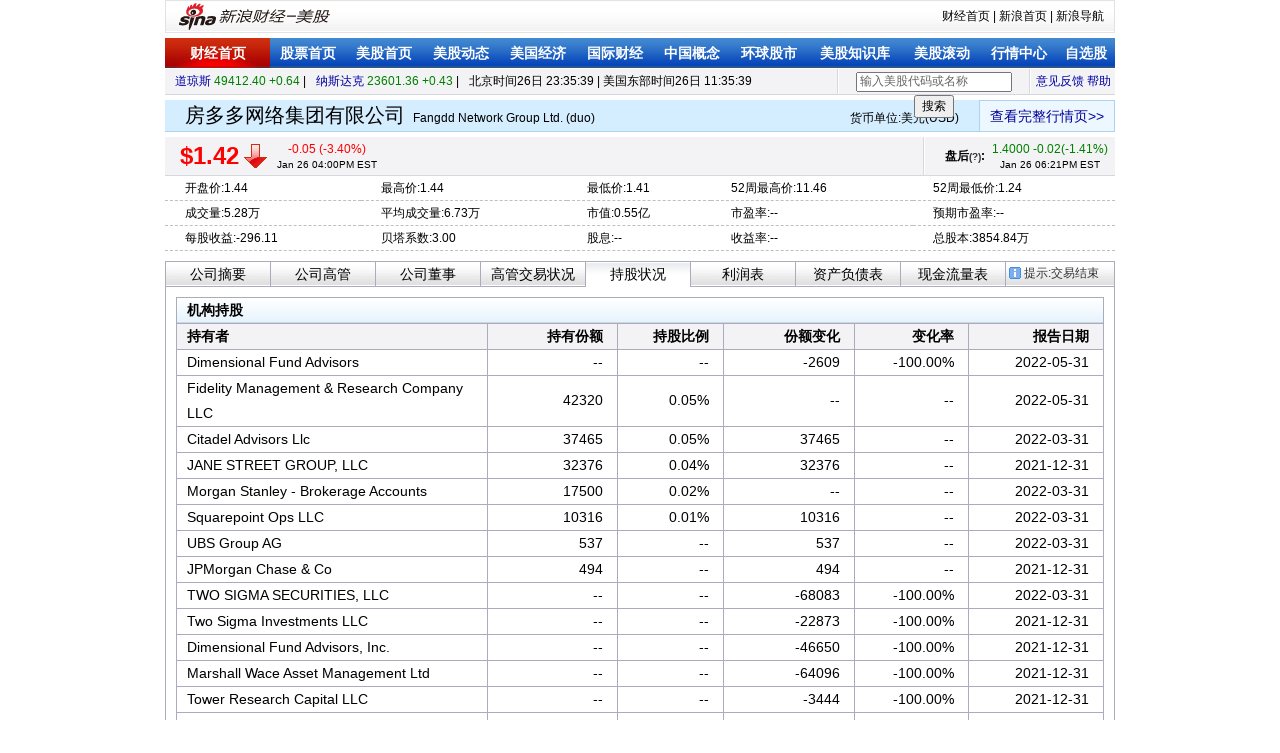

--- FILE ---
content_type: text/html; charset=GBK
request_url: http://quotes.sina.com.cn/usstock/hq/owership.php?s=duo
body_size: 5133
content:
<!DOCTYPE html PUBLIC "-//W3C//DTD XHTML 1.0 Transitional//EN" "http://www.w3.org/TR/xhtml1/DTD/xhtml1-transitional.dtd">
<html xmlns="http://www.w3.org/1999/xhtml">
<head>
<title>(duo)股票持股状况_美股_新浪财经_新浪网</title>
<meta name="keywords" content="持股状况,()持股状况,()持股状况,新浪美股">
<meta name="description" content="()股票持股状况,信息或数据由新浪财经美股频道提供">
<meta http-equiv="Content-Type" content="text/html; charset=gb18030" />
<meta http-equiv="Content-Security-Policy" content="upgrade-insecure-requests">
<script>
    if (location.protocol === 'http:') {
        location.replace('https:' + location.href.substring(location.protocol.length));
    }
</script>
<link rel="stylesheet" href="tpl/css/us_more.css?1" type="text/css"
	media="all" />
<script type="text/javascript"
	src="http://i3.sinaimg.cn/cj/HKstock2007/IO.Script_1_0_1.js"></script>
<script type="text/javascript" src="tpl/js/usst.js"></script>
<script type="text/javascript" src="http://n.sinaimg.cn/finance/usstock/f10/2017/us_more_min.js"></script>
<script type="text/javascript">
//<![CDATA[
var stockSymbol="duo";
//]]>
</script>
</head>
<body>
<div class="wrap"><!-- 新浪财经 head begin --> <!-- 标准二级导航_美股 begin -->
<style type="text/css">
.secondaryHeader{height:33px;overflow:hidden;background:url(http://i2.sinaimg.cn/dy/images/header/2008/standardl2nav_bg.gif) repeat-x #fff;color:#000;font-size:12px;font-weight:100;}
.secondaryHeader a,.secondaryHeader a:visited{color:#000;text-decoration:none;}
.secondaryHeader a:hover,.secondaryHeader a:active{color:#c00;text-decoration:underline;}
.sHBorder{border:1px #e3e3e3 solid;padding:0 10px 0 12px;overflow:hidden;zoom:1;}
.sHLogo{float:left;height:31px;line-height:31px;overflow:hidden;}
.sHLogo span,.sHLogo span a,.sHLogo span a:link,.sHLogo span a:visited,.sHLogo span a:hover{display:block;*float:left;display:table-cell;vertical-align:middle;*display:block;*font-size:27px;*font-family:Arial;height:31px;}
.sHLogo span,.sHLogo span a img,.sHLogo span a:link img,.sHLogo span a:visited img,.sHLogo span a:hover img{vertical-align:middle;border-color:#FFFFFF;border-top:none;border-left:none;border-right:none;border-bottom:none; }
.sHLinks{float:right;line-height:31px;}
</style>
<div class="secondaryHeader">
	<div class="sHBorder">
		<div class="sHLogo"><span><a href="http://www.sina.com.cn/"><img src="http://i1.sinaimg.cn/dy/images/header/2009/standardl2nav_sina_new.gif" alt="新浪网" /></a><a href="http://finance.sina.com.cn/stock/usstock/"><img src="http://i1.sinaimg.cn/dy/images/header/2009/standardl2nav_fin_meigu.gif" alt="新浪财经-美股" /></a></span></div>
		<div class="sHLinks"><a href="http://finance.sina.com.cn/">财经首页</a>&nbsp;|&nbsp;<a href="http://www.sina.com.cn/">新浪首页</a>&nbsp;|&nbsp;<a href="http://news.sina.com.cn/guide/">新浪导航</a></div>
	</div>
</div>
<!-- 标准二级导航_美股 end -->
<div id="level2headerborder"></div>
<div class="navRow" id="nav"></div>
<!-- 新浪财经 head end -->

	
<div class="top_bar"><ul>
	<li class="indexes"><a
		href="http://finance.sina.com.cn/stock/usstock/US100_DJI.shtml"
		target="_blank">道琼斯</a> <span id="dji_sp">-----.-- ----.--</span> |</li>
	<li class="indexes"><a
		href="http://finance.sina.com.cn/stock/usstock/US100_IXIC.shtml"
		target="_blank">纳斯达克</a> <span id="naq_sp">----.-- ---.--</span> |</li>
	<li class="timezone">北京时间<span id="bj_time"></span> | 美国东部时间<span
		id="edt_time"></span></li>
	<li class="links"><a
		href="http://comment4.news.sina.com.cn/comment/skin/feedback.html?channel=ly&newsid=196"
		target="_blank">意见反馈</a> <a
		href="http://vip.stock.finance.sina.com.cn/usstock/help.html"
		target="_blank">帮助</a></li>
	<li class="vLine"></li>
	<!--  
	<li class="lookup">
	<form action="http://vip.stock.finance.sina.com.cn/usstock/search.php"
		method="get"><input type="text" id="cp_input" value="输入美股代码或名称"
		name="s" /> <input type="submit" value="搜索" /></form>
	</li>
	-->
	<li class="lookup" style="position:relative;"><input type="text" id="cp_input" value="输入美股代码或名称" /> <input type="button" id="cp_button" value="搜索" /></li>
	<li class="vLine"></li>
</ul></div>

<div class="name_bar"><a
	href="http://finance.sina.com.cn/stock/usstock/US100_duo.shtml">查看完整行情页>></a>
<span>
<h1>|</h1>
货币单位:美元(USD)</span>
<h1>房多多网络集团有限公司</h1>
<h3>Fangdd Network Group Ltd. (duo)</h3>
</div>

<div class="quote_wrap">
<div class="price_bar up">
<div class="realTime" id="realTime">
<div class="bt_1">
<div class="bt_2">
<div class="bt_3"><strong title="点击查看帮助" id="realtime_text">实时<a
	href="javascript:void(0);" hidefocus="true" class="qw_link">(?)</a>:</strong><label
	id="real_quote"></label></div>
</div>
</div>
<div class="bridge"></div>
</div>
<div class="close_price"><strong title="点击查看帮助" id="close_text">盘后<a
	href="javascript:void(0);" hidefocus="true" class="qw_link">(?)</a>:</strong> <label
	id="close_price"></label></div>
<div class="line_v"></div>

<div class="price" id="last_price">
<h5>读取中...</h5>
<label></label></div>
<ul class="change" id="change_rate">
	<li class="change_li">-- (--%)</li>
	<li class="fontSmall"></li>
</ul>
</div>

<div id="quote_detail_wrap">
<table>
	<tbody>
		<tr>
			<td>开盘价:--</td>
			<td>最高价:--</td>
			<td>最低价:--</td>
			<td>52周最高价:--</td>
			<td>52周最低价:--</td>
		</tr>
		<tr>
			<td>成交量:--</td>
			<td>平均成交量:--</td>
			<td>市值:--</td>
			<td>市盈率:--</td>
			<td>预期市盈率:--</td>
		</tr>
		<tr>
			<td>每股收益:--</td>
			<td>贝塔系数:--</td>
			<td>股息:--</td>
			<td>收益率:--</td>
			<td>总股本:--</td>
		</tr>
	</tbody>
</table>
</div>
</div>

<div class="news">
<div class="title">
<div id="tip_mk_close">提示:交易结束</div>
<ul>
	<li><a href="summary.php?s=duo" hidefocus="true">公司摘要</a></li>
	<li><a href="officers.php?s=duo" hidefocus="true">公司高管</a></li>
	<li><a href="directors.php?s=duo" hidefocus="true">公司董事</a></li>
	<li><a href="tradeactive.php?s=duo" hidefocus="true">高管交易状况</a></li>
	
	<li class="active"><a href="javascript:void(0);" hidefocus="true">持股状况</a></li>
    <li><a href="income.php?s=duo" hidefocus="true">利润表</a></li>
    <li><a href="balance.php?s=duo" hidefocus="true">资产负债表</a></li>
    <li><a href="cash.php?s=duo" hidefocus="true">现金流量表</a></li>
</ul>
</div>
<div class="tbl_wrap">
<table class="data_tbl os_tbl">
	<tbody>
		<tr class="blue">
			<th colspan="8"><a name="institute"></a>机构持股</th>
		</tr>
		<tr class="grey">
			<th>持有者</th>
			<td>持有份额</td>
			<td>持股比例</td>
			<td>份额变化</td>
			<td>变化率</td>
			<td>报告日期</td>
		</tr>
				<tr>
			<th><a name=""></a>Dimensional Fund Advisors</th>
			<td>--</td>
			<td>--</td>
			<td>-2609</td>
			<td>-100.00%</td>
			<td>
									2022-05-31
							</td>
		</tr>
				<tr>
			<th><a name=""></a>Fidelity Management &amp; Research Company LLC</th>
			<td>42320</td>
			<td>0.05%</td>
			<td>--</td>
			<td>--</td>
			<td>
									2022-05-31
							</td>
		</tr>
				<tr>
			<th><a name=""></a>Citadel Advisors Llc</th>
			<td>37465</td>
			<td>0.05%</td>
			<td>37465</td>
			<td>--</td>
			<td>
									2022-03-31
							</td>
		</tr>
				<tr>
			<th><a name=""></a>JANE STREET GROUP, LLC</th>
			<td>32376</td>
			<td>0.04%</td>
			<td>32376</td>
			<td>--</td>
			<td>
									2021-12-31
							</td>
		</tr>
				<tr>
			<th><a name=""></a>Morgan Stanley - Brokerage Accounts</th>
			<td>17500</td>
			<td>0.02%</td>
			<td>--</td>
			<td>--</td>
			<td>
									2022-03-31
							</td>
		</tr>
				<tr>
			<th><a name=""></a>Squarepoint Ops LLC</th>
			<td>10316</td>
			<td>0.01%</td>
			<td>10316</td>
			<td>--</td>
			<td>
									2022-03-31
							</td>
		</tr>
				<tr>
			<th><a name=""></a>UBS Group AG</th>
			<td>537</td>
			<td>--</td>
			<td>537</td>
			<td>--</td>
			<td>
									2022-03-31
							</td>
		</tr>
				<tr>
			<th><a name=""></a>JPMorgan Chase &amp; Co</th>
			<td>494</td>
			<td>--</td>
			<td>494</td>
			<td>--</td>
			<td>
									2021-12-31
							</td>
		</tr>
				<tr>
			<th><a name=""></a>TWO SIGMA SECURITIES, LLC</th>
			<td>--</td>
			<td>--</td>
			<td>-68083</td>
			<td>-100.00%</td>
			<td>
									2022-03-31
							</td>
		</tr>
				<tr>
			<th><a name=""></a>Two Sigma Investments LLC</th>
			<td>--</td>
			<td>--</td>
			<td>-22873</td>
			<td>-100.00%</td>
			<td>
									2021-12-31
							</td>
		</tr>
				<tr>
			<th><a name=""></a>Dimensional Fund Advisors, Inc.</th>
			<td>--</td>
			<td>--</td>
			<td>-46650</td>
			<td>-100.00%</td>
			<td>
									2021-12-31
							</td>
		</tr>
				<tr>
			<th><a name=""></a>Marshall Wace Asset Management Ltd</th>
			<td>--</td>
			<td>--</td>
			<td>-64096</td>
			<td>-100.00%</td>
			<td>
									2021-12-31
							</td>
		</tr>
				<tr>
			<th><a name=""></a>Tower Research Capital LLC</th>
			<td>--</td>
			<td>--</td>
			<td>-3444</td>
			<td>-100.00%</td>
			<td>
									2021-12-31
							</td>
		</tr>
				<tr>
			<th><a name=""></a>Engineers Gate Manager LP</th>
			<td>--</td>
			<td>--</td>
			<td>-13008</td>
			<td>-100.00%</td>
			<td>
									2022-03-31
							</td>
		</tr>
				<tr>
			<th><a name=""></a>Invesco Capital Management LLC</th>
			<td>--</td>
			<td>--</td>
			<td>-22825</td>
			<td>-100.00%</td>
			<td>
									2022-05-31
							</td>
		</tr>
				<tr>
			<th><a name=""></a>I.B.I Mutual Funds Management (1978) Ltd</th>
			<td>--</td>
			<td>--</td>
			<td>-1501</td>
			<td>-100.00%</td>
			<td>
									2022-05-31
							</td>
		</tr>
				<tr>
			<th><a name=""></a>Dimensional Fund Advisors LP</th>
			<td>--</td>
			<td>--</td>
			<td>-13688</td>
			<td>-100.00%</td>
			<td>
									2022-05-31
							</td>
		</tr>
				<tr>
			<th><a name=""></a>Geode Capital Management, LLC</th>
			<td>42320</td>
			<td>0.05%</td>
			<td>--</td>
			<td>--</td>
			<td>
									2022-03-31
							</td>
		</tr>
				<tr>
			<th><a name=""></a>Renaissance Technologies Corp</th>
			<td>208428</td>
			<td>0.25%</td>
			<td>-219772</td>
			<td>-51.32%</td>
			<td>
									2022-03-31
							</td>
		</tr>
				<tr>
			<th><a name=""></a>Exchange Traded Concepts, LLC</th>
			<td>--</td>
			<td>--</td>
			<td>-76715</td>
			<td>-100.00%</td>
			<td>
									2022-05-31
							</td>
		</tr>
				<tr>
			<th><a name=""></a>Penserra Capital Management, LLC</th>
			<td>--</td>
			<td>--</td>
			<td>-14533</td>
			<td>-100.00%</td>
			<td>
									2022-05-31
							</td>
		</tr>
				<tr>
			<th><a name=""></a>Bank of America Corp</th>
			<td>--</td>
			<td>--</td>
			<td>-307</td>
			<td>-100.00%</td>
			<td>
									2021-09-30
							</td>
		</tr>
				<tr>
			<th><a name=""></a>Citigroup Inc</th>
			<td>--</td>
			<td>--</td>
			<td>-3175</td>
			<td>-100.00%</td>
			<td>
									2021-09-30
							</td>
		</tr>
				<tr>
			<th><a name=""></a>Amvescap Plc.</th>
			<td>--</td>
			<td>--</td>
			<td>-18775</td>
			<td>-100.00%</td>
			<td>
									2021-09-30
							</td>
		</tr>
				<tr>
			<th><a name=""></a>MARSHALL WACE ASIA Ltd</th>
			<td>166049</td>
			<td>0.21%</td>
			<td>166049</td>
			<td>--</td>
			<td>
									2021-09-30
							</td>
		</tr>
				<tr>
			<th><a name=""></a>J.P. Morgan Securities Inc</th>
			<td>18</td>
			<td>--</td>
			<td>18</td>
			<td>--</td>
			<td>
									2021-03-31
							</td>
		</tr>
				<tr>
			<th><a name=""></a>Millennium Management LLC</th>
			<td>--</td>
			<td>--</td>
			<td>-19478</td>
			<td>-100.00%</td>
			<td>
									2021-03-31
							</td>
		</tr>
				<tr>
			<th><a name=""></a>Gemmer Asset Management LLC</th>
			<td>--</td>
			<td>--</td>
			<td>-400</td>
			<td>-100.00%</td>
			<td>
									2021-03-31
							</td>
		</tr>
				<tr>
			<th><a name=""></a>SignatureFD, LLC</th>
			<td>--</td>
			<td>--</td>
			<td>-100</td>
			<td>-100.00%</td>
			<td>
									2020-09-30
							</td>
		</tr>
				<tr>
			<th><a name=""></a>Optimum Investment Advisors</th>
			<td>--</td>
			<td>--</td>
			<td>-300</td>
			<td>-100.00%</td>
			<td>
									2020-09-30
							</td>
		</tr>
				<tr>
			<th><a name=""></a>tru Independence LLC</th>
			<td>--</td>
			<td>--</td>
			<td>-809</td>
			<td>-100.00%</td>
			<td>
									2020-09-30
							</td>
		</tr>
				<tr>
			<th><a name=""></a>Greyhound Investment Ltd.</th>
			<td>309310912</td>
			<td>--</td>
			<td>309310912</td>
			<td>--</td>
			<td>
									2019-12-31
							</td>
		</tr>
				<tr>
			<th><a name=""></a>CC NETWORK INTERNATIONAL Ltd.</th>
			<td>329021793</td>
			<td>--</td>
			<td>329021793</td>
			<td>--</td>
			<td>
									2019-12-31
							</td>
		</tr>
				<tr>
			<th><a name=""></a>Morgan Stanley Smith Barney LLC</th>
			<td>--</td>
			<td>--</td>
			<td>-200</td>
			<td>-100.00%</td>
			<td>
									2020-06-30
							</td>
		</tr>
				<tr>
			<th><a name=""></a>Fidelity Management & Research Company LLC</th>
			<td>7385</td>
			<td>0.01%</td>
			<td>--</td>
			<td>--</td>
			<td>
									2020-11-30
							</td>
		</tr>
				<tr>
			<th><a name=""></a>BOFA SECURITIES, INC.</th>
			<td>--</td>
			<td>--</td>
			<td>-46541</td>
			<td>-100.00%</td>
			<td>
									2020-03-31
							</td>
		</tr>
			</tbody>
</table>

<table class="data_tbl os_tbl">
	<tbody>
		<tr class="blue">
			<th colspan="8"><a name="sharefund"></a>共同基金持股</th>
		</tr>
		<tr class="grey">
			<th>持有者</th>
			<td>持有份额</td>
			<td>持股比例</td>
			<td>份额变化</td>
			<td>变化率</td>
			<td>报告日期</td>
		</tr>
				<tr>
			<th>DFA Emerging Markets Core Equity Fund</th>
			<td>--</td>
			<td>--</td>
			<td>-2609</td>
			<td>-100.00%</td>
			<td>
								2021-10-31
							</td>
		</tr>
				<tr>
			<th>Dimensional Emerging Core Equity Mkt ETF</th>
			<td>--</td>
			<td>--</td>
			<td>-33</td>
			<td>-100.00%</td>
			<td>
								2021-12-30
							</td>
		</tr>
				<tr>
			<th>DFA Global Small Company Portfolio</th>
			<td>--</td>
			<td>--</td>
			<td>-22</td>
			<td>-100.00%</td>
			<td>
								2021-11-30
							</td>
		</tr>
				<tr>
			<th>I.B.I Tracker Composite Global Tech Mo</th>
			<td>--</td>
			<td>--</td>
			<td>-1501</td>
			<td>-100.00%</td>
			<td>
								2022-03-31
							</td>
		</tr>
				<tr>
			<th>DFA World ex US Core Equity Portfolio</th>
			<td>--</td>
			<td>--</td>
			<td>-4407</td>
			<td>-100.00%</td>
			<td>
								2021-11-30
							</td>
		</tr>
				<tr>
			<th>DFA Emerging Markets Small Cap Port</th>
			<td>--</td>
			<td>--</td>
			<td>-9226</td>
			<td>-100.00%</td>
			<td>
								2021-11-30
							</td>
		</tr>
				<tr>
			<th>Invesco Golden Dragon China ETF</th>
			<td>--</td>
			<td>--</td>
			<td>-22825</td>
			<td>-100.00%</td>
			<td>
								2021-09-20
							</td>
		</tr>
				<tr>
			<th>Fidelity</th>
			<td>42320</td>
			<td>0.05%</td>
			<td>--</td>
			<td>--</td>
			<td>
								2022-04-30
							</td>
		</tr>
				<tr>
			<th>EMQQ Emerging Markets Internet&amp;Ecomm ETF</th>
			<td>--</td>
			<td>--</td>
			<td>-14533</td>
			<td>-100.00%</td>
			<td>
								2021-06-21
							</td>
		</tr>
				<tr>
			<th>EMQQ Emerging Markets Intrnt &amp; Ecmrc ETF</th>
			<td>--</td>
			<td>--</td>
			<td>-76715</td>
			<td>-100.00%</td>
			<td>
								2021-06-21
							</td>
		</tr>
				<tr>
			<th>I.B.I Tracker Composite Global Tech</th>
			<td>1621</td>
			<td>--</td>
			<td>-50</td>
			<td>-2.99%</td>
			<td>
								2021-08-31
							</td>
		</tr>
			</tbody>
</table>



</div>
</div>

</div>
<!--标准尾开始-->
<!--标准尾开始-->
<style type="text/css"> #footer{clear:both;}</style>

<!--标准尾结束-->

<!--标准尾结束-->
</body>
<script type="text/javascript">
<!--//--><![CDATA[//><!--
function checkiask(){
	if (document._searchiask.k.value=="请输关键词" || document._searchiask.k.value=="" ){
		//window.open("http://iask.com");
		document._searchiask.k.value = "请输关键词";
		document._searchiask.k.className = "iaskRedTxt";
		document._searchiask.k.style.border = "1px #f00 solid";
		return false;
	}
	return true;
}
function sens(){//搜新闻
	document._searchiask.t.value = "keyword";
}
function sezt(){//搜专题
	document._searchiask.t.value = "subject";
}
//--><!]]>
</script>
<!--google begin-->
<!-- Script Used for Clickable Google Logo, and Google Text Link -->
<script type="text/javascript">
function submitFormWithChannel(channelname){
	if(document.gform.q.value=="请输关键词"||document.gform.q.value=="请输入关键字"||document.gform.q.value==""){
		document.gform.q.value="请输关键词";
	}else{
		document.gform.channel.value=channelname;
		document.gform.submit();
		return;
	}
}
</script>
<!-- End of Script for Clickable Google Logo -->
<script type="text/javascript">
function checkGoogleValue(){
	if(document.gform.q.value=="请输关键词"||document.gform.q.value=="请输入关键字"||document.gform.q.value==""){
		document.gform.q.value="请输关键词";
		return false;
	}
	document.gform.channel.value = "osearch";
	return true;
}
</script>
<script type="text/javascript">
function hidealla(j){
	for(j=1;j<3;j++){
		document.getElementById("surveya"+j).style.visibility = "hidden";
	}
}
function showdiv1(h){
	hidealla();
	document.getElementById("surveya"+h).style.visibility = "visible";
}
</script>
<!--<script type="text/javascript" src="http://www.sinaimg.cn/cj/financewidget/js/SuggestServer_Obfs_200808131806.js"></script>
<script type="text/javascript">
//<![CDATA[
function suggestGo(__stringValue) {
	var __stringValue = typeof __stringValue == "string" ? __stringValue.toUpperCase() : $("cp_input").value.toUpperCase();
	if (__stringValue != "输入美股代码或名称" && __stringValue != "") {
		window.location.href = "http://finance.sina.com.cn/stock/usstock/US100_" + __stringValue + ".shtml";
	}
}
$("cp_button").onclick = suggestGo;
try {
	(new SuggestServer()).boot("cp_input", "usstock", suggestGo);
}
catch (e) {}
//]]>
</script>-->

<script type="text/javascript" src="http://finance.sina.com.cn/basejs/suggestServer.js"></script>
<script type="text/javascript">
//<![CDATA[
    (new SuggestServer()).bind({
        "target": "_self",
        // 除"input"必须设置外 其他均为可选
        "input": "cp_input", //*(必选) 指定suggest绑定的对象 [string|HTMLElement.input]
        //~  "loader": "suggest_loader", // 可指定js读取用的公共容器 [string|HTMLElement]
        "default": "输入美股代码或名称", // 可指定input默认值 [string] 默认空
        "type": /*'88' || */"usstock", // 类型 [string] 例如"stock"、"23"、"11,12"
        "link": "http://biz.finance.sina.com.cn/suggest/lookup_n.php?country=@type@&amp;q=@code@", // 备选项点击的url 不设置则不可点击 [string]
        "callback": suggestGo // 选定提示行时的回调方法，回调该方法时传入当前input内value [function|null]
    });
function suggestGo(__stringValue) {
    var __stringValue = typeof __stringValue == "string" ? __stringValue.toUpperCase() : document.getElementById("cp_input").value.toUpperCase();
	if (__stringValue != "输入美股代码或名称" && __stringValue != "") {
		window.location.href = "http://finance.sina.com.cn/stock/usstock/US100_" + __stringValue + ".shtml";
	}
}
document.getElementById("cp_button").onclick = suggestGo;
//]]>
</script>

<script type="text/javascript">
//<![CDATA[
us_more_start();
//]]>
</script>
</html>


--- FILE ---
content_type: text/html; charset=GBK
request_url: https://quotes.sina.com.cn/usstock/hq/owership.php?s=duo
body_size: 5040
content:
<!DOCTYPE html PUBLIC "-//W3C//DTD XHTML 1.0 Transitional//EN" "http://www.w3.org/TR/xhtml1/DTD/xhtml1-transitional.dtd">
<html xmlns="http://www.w3.org/1999/xhtml">
<head>
<title>(duo)股票持股状况_美股_新浪财经_新浪网</title>
<meta name="keywords" content="持股状况,()持股状况,()持股状况,新浪美股">
<meta name="description" content="()股票持股状况,信息或数据由新浪财经美股频道提供">
<meta http-equiv="Content-Type" content="text/html; charset=gb18030" />
<meta http-equiv="Content-Security-Policy" content="upgrade-insecure-requests">
<script>
    if (location.protocol === 'http:') {
        location.replace('https:' + location.href.substring(location.protocol.length));
    }
</script>
<link rel="stylesheet" href="tpl/css/us_more.css?1" type="text/css"
	media="all" />
<script type="text/javascript"
	src="http://i3.sinaimg.cn/cj/HKstock2007/IO.Script_1_0_1.js"></script>
<script type="text/javascript" src="tpl/js/usst.js"></script>
<script type="text/javascript" src="http://n.sinaimg.cn/finance/usstock/f10/2017/us_more_min.js"></script>
<script type="text/javascript">
//<![CDATA[
var stockSymbol="duo";
//]]>
</script>
</head>
<body>
<div class="wrap"><!-- 新浪财经 head begin --> <!-- 标准二级导航_美股 begin -->
<style type="text/css">
.secondaryHeader{height:33px;overflow:hidden;background:url(http://i2.sinaimg.cn/dy/images/header/2008/standardl2nav_bg.gif) repeat-x #fff;color:#000;font-size:12px;font-weight:100;}
.secondaryHeader a,.secondaryHeader a:visited{color:#000;text-decoration:none;}
.secondaryHeader a:hover,.secondaryHeader a:active{color:#c00;text-decoration:underline;}
.sHBorder{border:1px #e3e3e3 solid;padding:0 10px 0 12px;overflow:hidden;zoom:1;}
.sHLogo{float:left;height:31px;line-height:31px;overflow:hidden;}
.sHLogo span,.sHLogo span a,.sHLogo span a:link,.sHLogo span a:visited,.sHLogo span a:hover{display:block;*float:left;display:table-cell;vertical-align:middle;*display:block;*font-size:27px;*font-family:Arial;height:31px;}
.sHLogo span,.sHLogo span a img,.sHLogo span a:link img,.sHLogo span a:visited img,.sHLogo span a:hover img{vertical-align:middle;border-color:#FFFFFF;border-top:none;border-left:none;border-right:none;border-bottom:none; }
.sHLinks{float:right;line-height:31px;}
</style>
<div class="secondaryHeader">
	<div class="sHBorder">
		<div class="sHLogo"><span><a href="http://www.sina.com.cn/"><img src="http://i1.sinaimg.cn/dy/images/header/2009/standardl2nav_sina_new.gif" alt="新浪网" /></a><a href="http://finance.sina.com.cn/stock/usstock/"><img src="http://i1.sinaimg.cn/dy/images/header/2009/standardl2nav_fin_meigu.gif" alt="新浪财经-美股" /></a></span></div>
		<div class="sHLinks"><a href="http://finance.sina.com.cn/">财经首页</a>&nbsp;|&nbsp;<a href="http://www.sina.com.cn/">新浪首页</a>&nbsp;|&nbsp;<a href="http://news.sina.com.cn/guide/">新浪导航</a></div>
	</div>
</div>
<!-- 标准二级导航_美股 end -->
<div id="level2headerborder"></div>
<div class="navRow" id="nav"></div>
<!-- 新浪财经 head end -->

	
<div class="top_bar"><ul>
	<li class="indexes"><a
		href="http://finance.sina.com.cn/stock/usstock/US100_DJI.shtml"
		target="_blank">道琼斯</a> <span id="dji_sp">-----.-- ----.--</span> |</li>
	<li class="indexes"><a
		href="http://finance.sina.com.cn/stock/usstock/US100_IXIC.shtml"
		target="_blank">纳斯达克</a> <span id="naq_sp">----.-- ---.--</span> |</li>
	<li class="timezone">北京时间<span id="bj_time"></span> | 美国东部时间<span
		id="edt_time"></span></li>
	<li class="links"><a
		href="http://comment4.news.sina.com.cn/comment/skin/feedback.html?channel=ly&newsid=196"
		target="_blank">意见反馈</a> <a
		href="http://vip.stock.finance.sina.com.cn/usstock/help.html"
		target="_blank">帮助</a></li>
	<li class="vLine"></li>
	<!--  
	<li class="lookup">
	<form action="http://vip.stock.finance.sina.com.cn/usstock/search.php"
		method="get"><input type="text" id="cp_input" value="输入美股代码或名称"
		name="s" /> <input type="submit" value="搜索" /></form>
	</li>
	-->
	<li class="lookup" style="position:relative;"><input type="text" id="cp_input" value="输入美股代码或名称" /> <input type="button" id="cp_button" value="搜索" /></li>
	<li class="vLine"></li>
</ul></div>

<div class="name_bar"><a
	href="http://finance.sina.com.cn/stock/usstock/US100_duo.shtml">查看完整行情页>></a>
<span>
<h1>|</h1>
货币单位:美元(USD)</span>
<h1>房多多网络集团有限公司</h1>
<h3>Fangdd Network Group Ltd. (duo)</h3>
</div>

<div class="quote_wrap">
<div class="price_bar up">
<div class="realTime" id="realTime">
<div class="bt_1">
<div class="bt_2">
<div class="bt_3"><strong title="点击查看帮助" id="realtime_text">实时<a
	href="javascript:void(0);" hidefocus="true" class="qw_link">(?)</a>:</strong><label
	id="real_quote"></label></div>
</div>
</div>
<div class="bridge"></div>
</div>
<div class="close_price"><strong title="点击查看帮助" id="close_text">盘后<a
	href="javascript:void(0);" hidefocus="true" class="qw_link">(?)</a>:</strong> <label
	id="close_price"></label></div>
<div class="line_v"></div>

<div class="price" id="last_price">
<h5>读取中...</h5>
<label></label></div>
<ul class="change" id="change_rate">
	<li class="change_li">-- (--%)</li>
	<li class="fontSmall"></li>
</ul>
</div>

<div id="quote_detail_wrap">
<table>
	<tbody>
		<tr>
			<td>开盘价:--</td>
			<td>最高价:--</td>
			<td>最低价:--</td>
			<td>52周最高价:--</td>
			<td>52周最低价:--</td>
		</tr>
		<tr>
			<td>成交量:--</td>
			<td>平均成交量:--</td>
			<td>市值:--</td>
			<td>市盈率:--</td>
			<td>预期市盈率:--</td>
		</tr>
		<tr>
			<td>每股收益:--</td>
			<td>贝塔系数:--</td>
			<td>股息:--</td>
			<td>收益率:--</td>
			<td>总股本:--</td>
		</tr>
	</tbody>
</table>
</div>
</div>

<div class="news">
<div class="title">
<div id="tip_mk_close">提示:交易结束</div>
<ul>
	<li><a href="summary.php?s=duo" hidefocus="true">公司摘要</a></li>
	<li><a href="officers.php?s=duo" hidefocus="true">公司高管</a></li>
	<li><a href="directors.php?s=duo" hidefocus="true">公司董事</a></li>
	<li><a href="tradeactive.php?s=duo" hidefocus="true">高管交易状况</a></li>
	
	<li class="active"><a href="javascript:void(0);" hidefocus="true">持股状况</a></li>
    <li><a href="income.php?s=duo" hidefocus="true">利润表</a></li>
    <li><a href="balance.php?s=duo" hidefocus="true">资产负债表</a></li>
    <li><a href="cash.php?s=duo" hidefocus="true">现金流量表</a></li>
</ul>
</div>
<div class="tbl_wrap">
<table class="data_tbl os_tbl">
	<tbody>
		<tr class="blue">
			<th colspan="8"><a name="institute"></a>机构持股</th>
		</tr>
		<tr class="grey">
			<th>持有者</th>
			<td>持有份额</td>
			<td>持股比例</td>
			<td>份额变化</td>
			<td>变化率</td>
			<td>报告日期</td>
		</tr>
				<tr>
			<th><a name=""></a>Dimensional Fund Advisors</th>
			<td>--</td>
			<td>--</td>
			<td>-2609</td>
			<td>-100.00%</td>
			<td>
									2022-05-31
							</td>
		</tr>
				<tr>
			<th><a name=""></a>Fidelity Management &amp; Research Company LLC</th>
			<td>42320</td>
			<td>0.05%</td>
			<td>--</td>
			<td>--</td>
			<td>
									2022-05-31
							</td>
		</tr>
				<tr>
			<th><a name=""></a>Citadel Advisors Llc</th>
			<td>37465</td>
			<td>0.05%</td>
			<td>37465</td>
			<td>--</td>
			<td>
									2022-03-31
							</td>
		</tr>
				<tr>
			<th><a name=""></a>JANE STREET GROUP, LLC</th>
			<td>32376</td>
			<td>0.04%</td>
			<td>32376</td>
			<td>--</td>
			<td>
									2021-12-31
							</td>
		</tr>
				<tr>
			<th><a name=""></a>Morgan Stanley - Brokerage Accounts</th>
			<td>17500</td>
			<td>0.02%</td>
			<td>--</td>
			<td>--</td>
			<td>
									2022-03-31
							</td>
		</tr>
				<tr>
			<th><a name=""></a>Squarepoint Ops LLC</th>
			<td>10316</td>
			<td>0.01%</td>
			<td>10316</td>
			<td>--</td>
			<td>
									2022-03-31
							</td>
		</tr>
				<tr>
			<th><a name=""></a>UBS Group AG</th>
			<td>537</td>
			<td>--</td>
			<td>537</td>
			<td>--</td>
			<td>
									2022-03-31
							</td>
		</tr>
				<tr>
			<th><a name=""></a>JPMorgan Chase &amp; Co</th>
			<td>494</td>
			<td>--</td>
			<td>494</td>
			<td>--</td>
			<td>
									2021-12-31
							</td>
		</tr>
				<tr>
			<th><a name=""></a>TWO SIGMA SECURITIES, LLC</th>
			<td>--</td>
			<td>--</td>
			<td>-68083</td>
			<td>-100.00%</td>
			<td>
									2022-03-31
							</td>
		</tr>
				<tr>
			<th><a name=""></a>Two Sigma Investments LLC</th>
			<td>--</td>
			<td>--</td>
			<td>-22873</td>
			<td>-100.00%</td>
			<td>
									2021-12-31
							</td>
		</tr>
				<tr>
			<th><a name=""></a>Dimensional Fund Advisors, Inc.</th>
			<td>--</td>
			<td>--</td>
			<td>-46650</td>
			<td>-100.00%</td>
			<td>
									2021-12-31
							</td>
		</tr>
				<tr>
			<th><a name=""></a>Marshall Wace Asset Management Ltd</th>
			<td>--</td>
			<td>--</td>
			<td>-64096</td>
			<td>-100.00%</td>
			<td>
									2021-12-31
							</td>
		</tr>
				<tr>
			<th><a name=""></a>Tower Research Capital LLC</th>
			<td>--</td>
			<td>--</td>
			<td>-3444</td>
			<td>-100.00%</td>
			<td>
									2021-12-31
							</td>
		</tr>
				<tr>
			<th><a name=""></a>Engineers Gate Manager LP</th>
			<td>--</td>
			<td>--</td>
			<td>-13008</td>
			<td>-100.00%</td>
			<td>
									2022-03-31
							</td>
		</tr>
				<tr>
			<th><a name=""></a>Invesco Capital Management LLC</th>
			<td>--</td>
			<td>--</td>
			<td>-22825</td>
			<td>-100.00%</td>
			<td>
									2022-05-31
							</td>
		</tr>
				<tr>
			<th><a name=""></a>I.B.I Mutual Funds Management (1978) Ltd</th>
			<td>--</td>
			<td>--</td>
			<td>-1501</td>
			<td>-100.00%</td>
			<td>
									2022-05-31
							</td>
		</tr>
				<tr>
			<th><a name=""></a>Dimensional Fund Advisors LP</th>
			<td>--</td>
			<td>--</td>
			<td>-13688</td>
			<td>-100.00%</td>
			<td>
									2022-05-31
							</td>
		</tr>
				<tr>
			<th><a name=""></a>Geode Capital Management, LLC</th>
			<td>42320</td>
			<td>0.05%</td>
			<td>--</td>
			<td>--</td>
			<td>
									2022-03-31
							</td>
		</tr>
				<tr>
			<th><a name=""></a>Renaissance Technologies Corp</th>
			<td>208428</td>
			<td>0.25%</td>
			<td>-219772</td>
			<td>-51.32%</td>
			<td>
									2022-03-31
							</td>
		</tr>
				<tr>
			<th><a name=""></a>Exchange Traded Concepts, LLC</th>
			<td>--</td>
			<td>--</td>
			<td>-76715</td>
			<td>-100.00%</td>
			<td>
									2022-05-31
							</td>
		</tr>
				<tr>
			<th><a name=""></a>Penserra Capital Management, LLC</th>
			<td>--</td>
			<td>--</td>
			<td>-14533</td>
			<td>-100.00%</td>
			<td>
									2022-05-31
							</td>
		</tr>
				<tr>
			<th><a name=""></a>Bank of America Corp</th>
			<td>--</td>
			<td>--</td>
			<td>-307</td>
			<td>-100.00%</td>
			<td>
									2021-09-30
							</td>
		</tr>
				<tr>
			<th><a name=""></a>Citigroup Inc</th>
			<td>--</td>
			<td>--</td>
			<td>-3175</td>
			<td>-100.00%</td>
			<td>
									2021-09-30
							</td>
		</tr>
				<tr>
			<th><a name=""></a>Amvescap Plc.</th>
			<td>--</td>
			<td>--</td>
			<td>-18775</td>
			<td>-100.00%</td>
			<td>
									2021-09-30
							</td>
		</tr>
				<tr>
			<th><a name=""></a>MARSHALL WACE ASIA Ltd</th>
			<td>166049</td>
			<td>0.21%</td>
			<td>166049</td>
			<td>--</td>
			<td>
									2021-09-30
							</td>
		</tr>
				<tr>
			<th><a name=""></a>J.P. Morgan Securities Inc</th>
			<td>18</td>
			<td>--</td>
			<td>18</td>
			<td>--</td>
			<td>
									2021-03-31
							</td>
		</tr>
				<tr>
			<th><a name=""></a>Millennium Management LLC</th>
			<td>--</td>
			<td>--</td>
			<td>-19478</td>
			<td>-100.00%</td>
			<td>
									2021-03-31
							</td>
		</tr>
				<tr>
			<th><a name=""></a>Gemmer Asset Management LLC</th>
			<td>--</td>
			<td>--</td>
			<td>-400</td>
			<td>-100.00%</td>
			<td>
									2021-03-31
							</td>
		</tr>
				<tr>
			<th><a name=""></a>SignatureFD, LLC</th>
			<td>--</td>
			<td>--</td>
			<td>-100</td>
			<td>-100.00%</td>
			<td>
									2020-09-30
							</td>
		</tr>
				<tr>
			<th><a name=""></a>Optimum Investment Advisors</th>
			<td>--</td>
			<td>--</td>
			<td>-300</td>
			<td>-100.00%</td>
			<td>
									2020-09-30
							</td>
		</tr>
				<tr>
			<th><a name=""></a>tru Independence LLC</th>
			<td>--</td>
			<td>--</td>
			<td>-809</td>
			<td>-100.00%</td>
			<td>
									2020-09-30
							</td>
		</tr>
				<tr>
			<th><a name=""></a>Greyhound Investment Ltd.</th>
			<td>309310912</td>
			<td>--</td>
			<td>309310912</td>
			<td>--</td>
			<td>
									2019-12-31
							</td>
		</tr>
				<tr>
			<th><a name=""></a>CC NETWORK INTERNATIONAL Ltd.</th>
			<td>329021793</td>
			<td>--</td>
			<td>329021793</td>
			<td>--</td>
			<td>
									2019-12-31
							</td>
		</tr>
				<tr>
			<th><a name=""></a>Morgan Stanley Smith Barney LLC</th>
			<td>--</td>
			<td>--</td>
			<td>-200</td>
			<td>-100.00%</td>
			<td>
									2020-06-30
							</td>
		</tr>
				<tr>
			<th><a name=""></a>Fidelity Management & Research Company LLC</th>
			<td>7385</td>
			<td>0.01%</td>
			<td>--</td>
			<td>--</td>
			<td>
									2020-11-30
							</td>
		</tr>
				<tr>
			<th><a name=""></a>BOFA SECURITIES, INC.</th>
			<td>--</td>
			<td>--</td>
			<td>-46541</td>
			<td>-100.00%</td>
			<td>
									2020-03-31
							</td>
		</tr>
			</tbody>
</table>

<table class="data_tbl os_tbl">
	<tbody>
		<tr class="blue">
			<th colspan="8"><a name="sharefund"></a>共同基金持股</th>
		</tr>
		<tr class="grey">
			<th>持有者</th>
			<td>持有份额</td>
			<td>持股比例</td>
			<td>份额变化</td>
			<td>变化率</td>
			<td>报告日期</td>
		</tr>
				<tr>
			<th>DFA Emerging Markets Core Equity Fund</th>
			<td>--</td>
			<td>--</td>
			<td>-2609</td>
			<td>-100.00%</td>
			<td>
								2021-10-31
							</td>
		</tr>
				<tr>
			<th>Dimensional Emerging Core Equity Mkt ETF</th>
			<td>--</td>
			<td>--</td>
			<td>-33</td>
			<td>-100.00%</td>
			<td>
								2021-12-30
							</td>
		</tr>
				<tr>
			<th>DFA Global Small Company Portfolio</th>
			<td>--</td>
			<td>--</td>
			<td>-22</td>
			<td>-100.00%</td>
			<td>
								2021-11-30
							</td>
		</tr>
				<tr>
			<th>I.B.I Tracker Composite Global Tech Mo</th>
			<td>--</td>
			<td>--</td>
			<td>-1501</td>
			<td>-100.00%</td>
			<td>
								2022-03-31
							</td>
		</tr>
				<tr>
			<th>DFA World ex US Core Equity Portfolio</th>
			<td>--</td>
			<td>--</td>
			<td>-4407</td>
			<td>-100.00%</td>
			<td>
								2021-11-30
							</td>
		</tr>
				<tr>
			<th>DFA Emerging Markets Small Cap Port</th>
			<td>--</td>
			<td>--</td>
			<td>-9226</td>
			<td>-100.00%</td>
			<td>
								2021-11-30
							</td>
		</tr>
				<tr>
			<th>Invesco Golden Dragon China ETF</th>
			<td>--</td>
			<td>--</td>
			<td>-22825</td>
			<td>-100.00%</td>
			<td>
								2021-09-20
							</td>
		</tr>
				<tr>
			<th>Fidelity</th>
			<td>42320</td>
			<td>0.05%</td>
			<td>--</td>
			<td>--</td>
			<td>
								2022-04-30
							</td>
		</tr>
				<tr>
			<th>EMQQ Emerging Markets Internet&amp;Ecomm ETF</th>
			<td>--</td>
			<td>--</td>
			<td>-14533</td>
			<td>-100.00%</td>
			<td>
								2021-06-21
							</td>
		</tr>
				<tr>
			<th>EMQQ Emerging Markets Intrnt &amp; Ecmrc ETF</th>
			<td>--</td>
			<td>--</td>
			<td>-76715</td>
			<td>-100.00%</td>
			<td>
								2021-06-21
							</td>
		</tr>
				<tr>
			<th>I.B.I Tracker Composite Global Tech</th>
			<td>1621</td>
			<td>--</td>
			<td>-50</td>
			<td>-2.99%</td>
			<td>
								2021-08-31
							</td>
		</tr>
			</tbody>
</table>



</div>
</div>

</div>
<!--标准尾开始-->
<!--标准尾开始-->
<style type="text/css"> #footer{clear:both;}</style>

<!--标准尾结束-->

<!--标准尾结束-->
</body>
<script type="text/javascript">
<!--//--><![CDATA[//><!--
function checkiask(){
	if (document._searchiask.k.value=="请输关键词" || document._searchiask.k.value=="" ){
		//window.open("http://iask.com");
		document._searchiask.k.value = "请输关键词";
		document._searchiask.k.className = "iaskRedTxt";
		document._searchiask.k.style.border = "1px #f00 solid";
		return false;
	}
	return true;
}
function sens(){//搜新闻
	document._searchiask.t.value = "keyword";
}
function sezt(){//搜专题
	document._searchiask.t.value = "subject";
}
//--><!]]>
</script>
<!--google begin-->
<!-- Script Used for Clickable Google Logo, and Google Text Link -->
<script type="text/javascript">
function submitFormWithChannel(channelname){
	if(document.gform.q.value=="请输关键词"||document.gform.q.value=="请输入关键字"||document.gform.q.value==""){
		document.gform.q.value="请输关键词";
	}else{
		document.gform.channel.value=channelname;
		document.gform.submit();
		return;
	}
}
</script>
<!-- End of Script for Clickable Google Logo -->
<script type="text/javascript">
function checkGoogleValue(){
	if(document.gform.q.value=="请输关键词"||document.gform.q.value=="请输入关键字"||document.gform.q.value==""){
		document.gform.q.value="请输关键词";
		return false;
	}
	document.gform.channel.value = "osearch";
	return true;
}
</script>
<script type="text/javascript">
function hidealla(j){
	for(j=1;j<3;j++){
		document.getElementById("surveya"+j).style.visibility = "hidden";
	}
}
function showdiv1(h){
	hidealla();
	document.getElementById("surveya"+h).style.visibility = "visible";
}
</script>
<!--<script type="text/javascript" src="http://www.sinaimg.cn/cj/financewidget/js/SuggestServer_Obfs_200808131806.js"></script>
<script type="text/javascript">
//<![CDATA[
function suggestGo(__stringValue) {
	var __stringValue = typeof __stringValue == "string" ? __stringValue.toUpperCase() : $("cp_input").value.toUpperCase();
	if (__stringValue != "输入美股代码或名称" && __stringValue != "") {
		window.location.href = "http://finance.sina.com.cn/stock/usstock/US100_" + __stringValue + ".shtml";
	}
}
$("cp_button").onclick = suggestGo;
try {
	(new SuggestServer()).boot("cp_input", "usstock", suggestGo);
}
catch (e) {}
//]]>
</script>-->

<script type="text/javascript" src="http://finance.sina.com.cn/basejs/suggestServer.js"></script>
<script type="text/javascript">
//<![CDATA[
    (new SuggestServer()).bind({
        "target": "_self",
        // 除"input"必须设置外 其他均为可选
        "input": "cp_input", //*(必选) 指定suggest绑定的对象 [string|HTMLElement.input]
        //~  "loader": "suggest_loader", // 可指定js读取用的公共容器 [string|HTMLElement]
        "default": "输入美股代码或名称", // 可指定input默认值 [string] 默认空
        "type": /*'88' || */"usstock", // 类型 [string] 例如"stock"、"23"、"11,12"
        "link": "http://biz.finance.sina.com.cn/suggest/lookup_n.php?country=@type@&amp;q=@code@", // 备选项点击的url 不设置则不可点击 [string]
        "callback": suggestGo // 选定提示行时的回调方法，回调该方法时传入当前input内value [function|null]
    });
function suggestGo(__stringValue) {
    var __stringValue = typeof __stringValue == "string" ? __stringValue.toUpperCase() : document.getElementById("cp_input").value.toUpperCase();
	if (__stringValue != "输入美股代码或名称" && __stringValue != "") {
		window.location.href = "http://finance.sina.com.cn/stock/usstock/US100_" + __stringValue + ".shtml";
	}
}
document.getElementById("cp_button").onclick = suggestGo;
//]]>
</script>

<script type="text/javascript">
//<![CDATA[
us_more_start();
//]]>
</script>
</html>


--- FILE ---
content_type: application/javascript; charset=GB18030
request_url: https://hq.sinajs.cn/list=g_duo,gb_duo,gb_dji,gb_ixic
body_size: 420
content:
var hq_str_g_duo="";
var hq_str_gb_duo="房多多,1.4200,-3.40,2026-01-27 07:21:09,-0.0500,1.4400,1.4400,1.4100,11.4640,1.2400,52766,67274,54738746,-296.11,--,0.00,3.00,0.00,0.00,38548413,0,1.4000,-1.41,-0.02,Jan 26 06:21PM EST,Jan 26 04:00PM EST,1.4700,645,1,2026,75193.0000,1.4200,1.4000,909.0000,1.4200,1.4700";
var hq_str_gb_dji="道琼斯,49412.3984,0.64,2026-01-27 05:42:46,313.6900,49137.6484,49488.8086,49137.6484,49633.3516,36611.7812,454378950,576912051,0,0.00,--,0.00,0.00,0.00,0.00,0,0,0.0000,0.00,0.0000,,Jan 26 04:42PM EST,49098.7109,0,1,2026";
var hq_str_gb_ixic="纳斯达克,23601.3565,0.43,2026-01-27 06:30:30,100.1123,23529.2761,23688.9393,23486.0794,24019.9941,14784.0312,6583667599,7972186132,0,0.00,--,0.00,0.00,0.00,0.00,0,0,0.0000,0.00,0.00,,Jan 26 05:16PM EST,23501.2442,0,1,2026,0.0000,0.0000,0.0000,0.0000,0.0000,0.0000";


--- FILE ---
content_type: application/x-javascript
request_url: https://n.sinaimg.cn/finance/usstock/f10/2017/us_more_min.js
body_size: 13091
content:
if (typeof $ == "undefined") {
    $ = function(A) {
        return document.getElementById(A)
    }
}
if (typeof $C == "undefined") {
    $C = function(A) {
        return document.createElement(A)
    }
}

function getEvent() {
    var A = window.event ? window.event : getEvent.caller.arguments[0];
    return (A)
}
Function.prototype.Bind = function() {
    var D = this,
        B = arguments[0],
        A = new Array();
    for (var C = 1; C < arguments.length; C++) {
        A.push(arguments[C])
    }
    return function() {
        return D.apply(B, A)
    }
};
Function.prototype.BindForEvent = function() {
    var D = this,
        B = arguments[0],
        A = new Array();
    for (var C = 1; C < arguments.length; C++) {
        A.push(arguments[C])
    }
    return function(E) {
        return D.apply(B, [(E || window.event)].concat(A))
    }
};
var StockQuote = {
    quoteUrl: "http://hq.sinajs.cn/list=g_@CODE@,gb_@CODE@,gb_dji,gb_ixic",
    lastPrice: {},
    updDelay: 10000,
    Init: function() {
        this.symbol = window.stockSymbol;
        this.lastPrice_wrap = $("last_price");
        this.changeRate_wrap = $("change_rate");
        this.quoteDetail_wrap = $("quote_detail_wrap");
        this.closePrice_wrap = $("close_price");
        this.realQuote_wrap = $("real_quote");
        this.dji_wrap = $("dji_sp");
        this.naq_wrap = $("naq_sp");
        this.tip_mk_close = $("tip_mk_close");
        this.quoteUrl = this.quoteUrl.replace(/@CODE@/g, this.symbol);
        this.scriptLoader()
    },
    scriptLoader: function() {
        var A = new IO.Script();
        A.load(this.quoteUrl, this.update.Bind(this))
    },
    update: function() {
        var B = window["hq_str_gb_" + this.symbol].split(",");
        this.tplReplace_d(this.quoteDetail_wrap, this.detailTpl, [
            ["@OPEN@", (B[5]*1).toFixed(2)],
            ["@HIGH@", (B[6]*1).toFixed(2)],
            ["@LOW@", (B[7]*1).toFixed(2)],
            ["@MKTCAP@", (B[12] / 100000000).toFixed(2) + "亿"],
            ["@VOLUME@", (B[10] / 10000).toFixed(2) + "万"],
            ["@AVGVOL@", (B[11] / 10000).toFixed(2) + "万"],
            ["@PE@", B[14]],
            ["@FPE@", B[15]],
            ["@BETA@", B[16]],
            ["@SHARES@", (B[19] / 10000).toFixed(2) + "万"],
            ["@DIVIDEND@", B[17]],
            ["@EPS@", B[13]],
            ["@52WHIGH@", (B[8]*1).toFixed(2)],
            ["@52WLOW@", (B[9]*1).toFixed(2)],
            ["@YIELD@", B[18]]
        ]);
        this.tplReplace(this.lastPrice_wrap, this.lastPriceTpl, [
            ["@PRICE@", "$" + (B[1]*1).toFixed(2)]
        ]);
        this.setArrow(B[2], "price_bar", this.lastPrice_wrap.parentNode);
        this.startTk(B[1], B[2], "price_bar", this.lastPrice_wrap.parentNode);
        
		this.tplReplace(this.changeRate_wrap, this.changeRateTpl, [
            ["@CHANGE@", B[4] > 0 ? "+" + (B[4]*1).toFixed(2) : (B[4]*1).toFixed(2)],
            ["@CHANGERATE@", B[2]],
            ["@TIME@", B[25]]
        ]);
		
        if (B[24]) {
            this.tplReplace(this.closePrice_wrap, this.rtTpl, [
                ["@PRICE@", B[21]],
                ["@DIFF@", B[23] > 0 ? "+" + B[23] : B[23]],
                ["@CHG@", B[22]],
                ["@TIME@", B[24]]
            ]);
            if (this.closePrice_wrap.parentNode.style.display != "block") {
                this.closePrice_wrap.parentNode.style.display = "block"
            }
            this.setArrow(B[23], "", this.closePrice_wrap);
            this.startTk(B[21], B[23], "", this.closePrice_wrap)
        } else {
            if (this.closePrice_wrap.parentNode.style.display != "none") {
                this.closePrice_wrap.parentNode.style.display = "none"
            }
        }
        var C = window.hq_str_gb_dji.split(",");
        var A = window.hq_str_gb_ixic.split(",");
        this.tplReplace(this.dji_wrap, this.indexTpl, [
            ["@PRICE@", (C[1]*1).toFixed(2)],
            ["@DIFF@", C[2] > 0 ? "+" + (C[2]*1).toFixed(2) : (C[2]*1).toFixed(2)]
        ]);
        this.setArrow(C[2], "", this.dji_wrap);
        this.tplReplace(this.naq_wrap, this.indexTpl, [
            ["@PRICE@", (A[1]*1).toFixed(2)],
            ["@DIFF@", A[2] > 0 ? "+" + (A[2]*1).toFixed(2) : (A[2]*1).toFixed(2)]
        ]);
        this.setArrow(A[2], "", this.naq_wrap);
        if (B[25] && B[25] != "") {
            var D = parseInt(B[25].match(/(\d{1,2}):\d{1,2}/)[1]);
            if (D >= 4 && D < 9) {
                this.updDelay = 60000;
                this.tip_mk_close.style.display = "block"
            } else {
                if (this.updDelay != 10000) {
                    this.updDelay = 10000;
                    this.tip_mk_close.style.display = "none"
                }
            }
        }
        this.updTimeout = window.setTimeout(this.scriptLoader.Bind(this), this.updDelay)
    },
    setArrow: function(D, C, B) {
        var A = C;
        if (D > 0) {
            A = C + " up"
        } else {
            if (D < 0) {
                A = C + " down"
            }
        }
        B.className = A
    },
    tplReplace: function(C, D, B) {
        for (var A = 0; A < B.length; A++) {
            D = D.replace(B[A][0], B[A][1])
        }
        C.innerHTML = D
    },
    tplReplace_d: function(C, D, B) {
        for (var A = 0; A < B.length; A++) {
            if (parseFloat(B[A][1].match((/\d+(.\d+)?/))) == 0) {
                B[A][1] = "--"
            }
            D = D.replace(B[A][0], B[A][1])
        }
        C.innerHTML = D
    },
    startTk: function(A, D, C, B) {
        if (this.lastPrice[C] != A || !this.lastPrice[C]) {
            this.lastPrice[C] = A
        } else {
            return
        }
        this._twinkle(0, D, C, B)
    },
    _twinkle: function(A, D, C, B) {
        if (typeof A == "undefined") {
            A = 0
        }
        if (A % 2 == 0) {
            this.setArrow(D, C, B)
        } else {
            this.setArrow(0, C, B)
        }
        if (A == 4) {
            return
        }
        A++;
        window.setTimeout(this._twinkle.Bind(this, A, D, C, B), 300)
    },
    detailTpl: "<table>             <tbody>                 <tr><td>开盘价:@OPEN@</td><td>最高价:@HIGH@</td><td>最低价:@LOW@</td><td>52周最高价:@52WHIGH@</td><td>52周最低价:@52WLOW@</td></tr>                  <tr><td>成交量:@VOLUME@</td><td>平均成交量:@AVGVOL@</td><td>市值:@MKTCAP@</td><td>市盈率:@PE@</td><td>预期市盈率:@FPE@</td></tr>                  <tr><td>每股收益:@EPS@</td><td>贝塔系数:@BETA@</td><td>股息:@DIVIDEND@</td><td>收益率:@YIELD@</td><td>总股本:@SHARES@</td></tr>             </tbody>                </table>",
    lastPriceTpl: "<h5>@PRICE@</h5><label></label>",
    changeRateTpl: '<li class="change_li">@CHANGE@ (@CHANGERATE@%)</li>                 <li class="fontSmall">@TIME@</li>',
    rtTpl: '<ul class="change">                 <li class="change_li">@PRICE@ @DIFF@(@CHG@%)</li>                   <li class="fontSmall">@TIME@</li>               </ul>',
    indexTpl: "@PRICE@ @DIFF@"
};
var TipCtrl = function() {
    this.Init.apply(this, arguments)
};
TipCtrl.prototype = {
    delay: 500,
    _html: '@TEXT@<a href="javascript:void(0);" hidefocus="true">[关闭帮助]</a>',
    Init: function(B, C, A) {
        this.obj = B;
        this.content = this._html.replace("@TEXT@", C);
        this.gtTip();
        this.obj.onclick = this.show.BindForEvent(this);
        this.tip.onclick = this.hide.Bind(this)
    },
    gtTip: function() {
        this.tip = $C("DIV");
        this.tip.className = "tip_wrap";
        this.tip.innerHTML = this.content;
        document.body.insertBefore(this.tip, document.body.childNodes[0])
    },
    show: function(A) {
        var A = getEvent();
        var B = A.clientX;
        var C = A.clientY;
        this.tip.style.left = B + "px";
        this.tip.style.top = C + document.documentElement.scrollTop + "px";
        this.tip.style.display = "block"
    },
    hide: function() {
        this.tip.style.display = "none"
    }
};
var TimeShow = {
    sUrl: "http://hq.sinajs.cn/?format=json&func=window.StandardBJTime=hq_json_sys_time;if%28typeof%28StandardBJTime_Callback%29==%27function%27%29StandardBJTime_Callback%28%29;&list=sys_time",
    sText: "@D@日 @H@:@M@:@S@",
    aType: ["@D@", "@H@", "@M@", "@S@"],
    Init: function() {
        this.bj_wrap = $("bj_time");
        this.edt_wrap = $("edt_time");
        var A = new IO.Script();
        A.load(this.sUrl, this.update.Bind(this))
    },
    update: function() {
        this.bjSecs = window.StandardBJTime * 1000;
        this.edtSecs = this.bjSecs - 12 * 3600000;
        this.show()
    },
    show: function() {
        this.initTimeBj = new Date(this.bjSecs);
        this.initTimeEdt = new Date(this.edtSecs);
        this.textRpl(this.bj_wrap, this.initTimeBj);
        this.textRpl(this.edt_wrap, this.initTimeEdt);
        this.bjSecs += 1000;
        this.edtSecs += 1000;
        this.timeout = window.setTimeout(this.show.Bind(this), 1000)
    },
    textRpl: function(B, A) {
        B.innerHTML = this.sText.replace("@D@", this.formatTime(A.getDate())).replace("@H@", this.formatTime(A.getHours())).replace("@M@", this.formatTime(A.getMinutes())).replace("@S@", this.formatTime(A.getSeconds()))
    },
    formatTime: function(A) {
        var B = A;
        if (B < 10) {
            B = "0" + B.toString()
        }
        return B
    }
};
var FadeCtrl = function() {
    this.Init.apply(this, arguments)
};
FadeCtrl.prototype = {
    rptTimes: 5,
    tempTimes: 0,
    per_opc: null,
    frequency: 10,
    listCss: "display:block; filter:alpha(opacity=@OPC_IE@); opacity:@OPC_FF@;",
    Init: function(B, C) {
        this.panel = B;
        if (C) {
            for (var A in C) {
                this[A] = C[A]
            }
        }
        this.per_opc = (1 / this.rptTimes).toFixed(2)
    },
    _expand: function(B, A) {
        if (this.autoCollapse) {
            window.clearTimeout(this.autoCollapse)
        }
        if (this.clpThread) {
            window.clearInterval(this.clpThread)
        }
        this.panel.style.cssText = "display:block; filter:alpha(opacity=0); opacity:0;";
        this.expThread = window.setInterval(this._addOpc.Bind(this), this.frequency);
        if (A) {
            this.autoCollapse = window.setTimeout(this._collapse.Bind(this), 3000)
        }
        if (B) {
            B()
        }
    },
    _collapse: function(A) {
        if (this.expThread) {
            window.clearInterval(this.expThread)
        }
        this.clpThread = window.setInterval(this._reduceOpc.Bind(this), this.frequency);
        if (A) {
            A()
        }
    },
    _addOpc: function() {
        if (this.tempTimes == this.rptTimes) {
            window.clearInterval(this.expThread);
            return
        }
        this.tempTimes++;
        var A = this.per_opc * this.tempTimes;
        this.panel.style.cssText = this.listCss.replace("@OPC_IE@", A * 100).replace("@OPC_FF@", A)
    },
    _reduceOpc: function() {
        if (this.tempTimes == 0) {
            window.clearInterval(this.clpThread);
            this.panel.style.display = "none";
            return
        }
        this.tempTimes--;
        var A = this.per_opc * this.tempTimes;
        this.panel.style.cssText = this.listCss.replace("@OPC_IE@", A * 100).replace("@OPC_FF@", A)
    }
};
var Nav = function(C) {
    this.element = $("nav");
    var F = $C("table");
    F.className = "table";
    F.cellPadding = 0;
    F.cellSpacing = 0;
    F.border = 0;
    var B = F.insertRow(0);
    for (var D = 0; D < C.length; D++) {
        var A = B.insertCell(D);
        A.className = D == 0 ? "index" : "off";
        A.onmouseover = function() {
            this.className = this.className == "index" ? "index" : "on"
        };
        A.onmouseout = function() {
            this.className = this.className == "index" ? "index" : "off"
        };
        var E = $C("a");
        E.target = "_blank";
        E.href = C[D][0];
        E.innerHTML = C[D][1];
        A.appendChild(E)
    }
    this.element.appendChild(F)
};

function generateNav() {
    window.nav = new Nav([
        ["http://finance.sina.com.cn/", "财经首页"],
        ["http://finance.sina.com.cn/stock/index.shtml", "股票首页"],
        ["http://finance.sina.com.cn/stock/usstock/index.shtml", "美股首页"],
        ["http://finance.sina.com.cn/column/cbs.html", "美股动态"],
        ["http://finance.sina.com.cn/colume/usstock/mgeconews.shtml", "美国经济"],
        ["http://finance.sina.com.cn/column/gjcj.html", "国际财经"],
        ["http://tech.sina.com.cn/i/nasdaq_china.shtml", "中国概念"],
        ["http://finance.sina.com.cn/column/othermarket.shtml", "环球股市"],
        ["http://iask.sina.com.cn/browse/get_class.php?fatherid=2276&classifyflag=0", "美股知识库"],
        ["http://finance.sina.com.cn/roll.shtml?requestOrder=9", "美股滚动"],
        ["http://biz.finance.sina.com.cn/hq/", "行情中心"],
        ["http://vip.stock.finance.sina.com.cn/portfolio/main.php", "自选股"]
    ])
}

function us_more_start() {
    StockQuote.Init();
    TimeShow.Init();
    generateNav();
    window.tip1 = new TipCtrl($("close_text"), "盘后数据：盘后交易是指在正常营业时间外的交易。一般在正常营业时间(美东时间早上9：30至下午4：00)内交易，经纪公司会将您的委托单送至纳斯达克交易所的市场作手(market-maker)、经纪自营商(broker-dealer)、或纽约证交所的专业经纪人(specialists)来执行买卖交易。而盘后交易则是透过电子通讯网路(Electronic Communications Networks)，自动撮合买卖。")
}

function error_start() {
    TimeShow.Init();
    generateNav();
    $("dji_sp").parentNode.style.display = "none";
    $("naq_sp").parentNode.style.display = "none"
};

--- FILE ---
content_type: application/javascript; charset=GB18030
request_url: https://hq.sinajs.cn/?format=json&func=window.StandardBJTime=hq_json_sys_time;if%28typeof%28StandardBJTime_Callback%29==%27function%27%29StandardBJTime_Callback%28%29;&list=sys_time
body_size: 116
content:
var hq_json_sys_time=1769470537;
window.StandardBJTime=hq_json_sys_time;if(typeof(StandardBJTime_Callback)=='function')StandardBJTime_Callback();